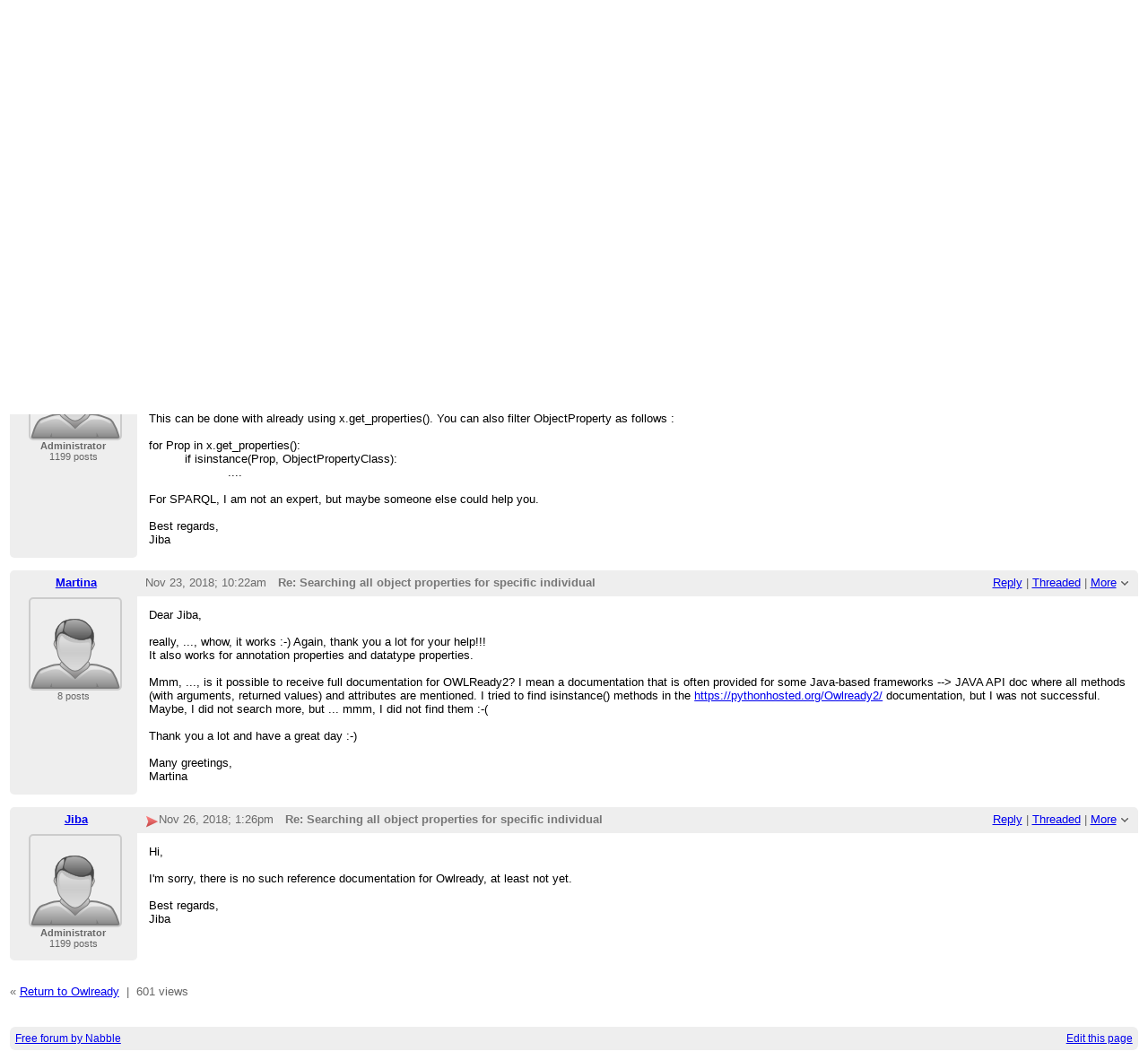

--- FILE ---
content_type: text/html;charset=UTF-8
request_url: http://owlready.306.s1.nabble.com/Searching-all-object-properties-for-specific-individual-td661.html
body_size: 8211
content:
<!DOCTYPE html>
			<html>
				<head>
					<meta name="viewport" content="width=device-width,initial-scale=1.0"/>
					<meta http-equiv="Content-Type" content="text/html;charset=utf-8" />
					<link rel="stylesheet" href="/nabble.css?v=29" type="text/css" />
	<link rel="stylesheet" href="/template/NamlServlet.jtp?macro=site_style" type="text/css" />
<style type="text/css">
@media (max-width: 600px) {
#search-box,#topic-search-box{margin:1em 0}
td.pin-column img{display:none}
}
</style>
					<script src="/assets/jquery/jquery-1.9.1.min.js"></script>
	<script>$.browser = {}</script>
	<script src="/util/nabbledropdown-2.4.1.js" type="text/javascript"></script>
	<script src="/template/NamlServlet.jtp?macro=javascript_library&amp;v=102" type="text/javascript"></script>
					<script type="text/javascript">
		var terms = Nabble.getSearchTerms();
		var hasTurnOff = false;
		Nabble.searchHighlight = function($elem) {
			if (terms != null && terms.length > 0) {
				$elem.each(function() {
					Nabble.highlightSearchTerms(terms, this);
				});
				if (Nabble.hasHighlightedTerms && !hasTurnOff) {
					var turnOffLink = '<span id="turn-off-highlight-control"><span class="highlight">&nbsp;X&nbsp;</span> ';
					turnOffLink += '<a href="javascript:void(0)" onclick="Nabble.turnOffHighlight()">Turn off highlighting</a></span>';
					$('#topics-controls-right').prepend(turnOffLink);
					hasTurnOff = true;
				}
			}
		};
		Nabble.turnOffHighlight = function() {
			Nabble.deleteCookie("query");
			Nabble.deleteCookie("searchuser");
			Nabble.deleteCookie("searchterms");
			$('span.search-highlight').removeClass('bold highlight');
			$('#turn-off-highlight-control').hide();
		};
	</script>
	<script type="text/javascript">
		Nabble.messageTextWidth();
	</script>
	<style>
		@media (max-width: 600px) {
			div.topics-controls-wrapper{margin:1.2em 0 7em !important}
			div.root-text img,div.message-text img{max-width:100%}
		}
	</style>
			<script type="text/javascript"> $(document).ready(function() { Nabble.searchHighlight($('h2.post-subject,div.message-text')); }); </script> <script type="text/javascript"> var _hash = Nabble.hash(); if (_hash) { (function(){ var post = _hash.substr(2); var allPosts = [661, 662, 663, 669]; var allURLs = ["/Searching-all-object-properties-for-specific-individual-td661.html"]; var iPost = allPosts.indexOf(parseInt(post)); var lower = 0; var upper = lower + 20; if (iPost != -1 && (iPost < lower || iPost >= upper)) location.replace(allURLs[Math.floor(iPost/20)]+_hash); })(); } $(document).ready(function() { var rootId = '661'; var currentPostId = rootId; var isChangingViews = _hash == '#none'; if (_hash && !isChangingViews) currentPostId = _hash.substr(2); Nabble.hideQuotes(); function scrollToSelectedPost() { var $arrow = $('#red-arrow'+currentPostId).show(); if ($arrow.size() > 0) { var isRootPost = currentPostId == rootId; if (Nabble.isEmbedded) { if (Nabble.canScroll()) scrollTo(0, 0); var y = isChangingViews? null : isRootPost? 1 : $arrow.parents('div.classic-row').offset().top; Nabble.resizeFrames('', y); } else if (Nabble.canScroll() && !isRootPost) { var yPos = $arrow.offset().top; scrollTo(0,yPos-20); } } else { if (Nabble.isEmbedded && Nabble.canScroll()) { Nabble.resizeFrames('', 1); } else { var tb = $('div.top-bar').get(0); if (tb) tb.scrollIntoView(); } } }; $(window).load(scrollToSelectedPost); if (Nabble.isEmbedded) { $('div.message-text img').load(Nabble.resizeFrames); } }); </script> <style type="text/css"> div.classic-header { height:2.2em; clear:both; overflow:hidden; } div.classic-author-name { float:left; width: 140px; overflow: hidden; text-align:center; font-weight:bold; } div.classic-subject-line { left:.5em; overflow:hidden; height:1.3em; position:relative; } div.classic-right-menu { float:right; padding-left:1em; } div.classic-bar { padding:.5em .3em; clear:both; height:1.8em; } table.classic-body { border-collapse:collapse; margin-bottom:1em; table-layout: fixed; width:100%; } td.classic-author { vertical-align: top; text-align:center; width:140px; padding-bottom:1em; } td.classic-message { vertical-align:top; padding:1em; } div.message-text { cursor:text; overflow-x:auto; } div.avatar-inner { margin-left:20px; } div.avatar-outer { width:140px; text-align:left; } div.avatar-label { white-space:nowrap; font-size:80%; } </style> <style type="text/css"> @media (max-width: 600px) { #topic-search-box{float:none} img.avatar{width:30%;height:30%} td.classic-author{width:55px;font-size:11px;overflow:hidden} div.avatar-inner{margin:5px} div.classic-author-name{width:auto} div.ad > div,div.ad > ins{float:none !important;margin-left:-70px !important} div.classic-header{overflow:visible} div.classic-bar{height:3.5em} div.classic-subject-line{margin:2em 0;left:0;overflow-x:hidden;overflow-y:visible} table.classic-body{margin-top:2em} } </style>

	<title>Owlready - Searching all object properties for specific individual</title>
			<META NAME="description" CONTENT="Searching all object properties for specific individual. Good afternoon, may I have a question? Is it possible to search all (e. g.) object properties for specific individual? I can imagine that my..."/>
			<META NAME="keywords" CONTENT="searching, all, object, properties, for, specific, individual, good, afternoon, may, have, question, possible, search, e, g, can, imagine, my, ontology, contains, name, john, would, like, owlready"/>
			<style type="text/css">
			#search-box-dropdown {
				text-align:left;
				position:absolute;
				display:none;
				z-index:1000;
				overflow:hidden;
			}
		</style>
		<script type="text/javascript">
			$(document).ready(function() {
				var $sdd = $('#search-box-dropdown');
				var $sb = $('#search-input');
				var $form = $sb.parent();
				var timeout;
				$(document).click(function(o){
					var $target = $(o.target);
					if ($target.parents().hasClass('search-box-dropdown')) {
						clearTimeout(timeout);
						$sb.focus();
					}
				});
				$sb.focusin(function(e) {
					$sdd.css('left', $sb.position().left - 5);
					$sdd.width($sb.outerWidth() + 10);
					$sdd.show();
				});
				$sb.focusout(function() {
					timeout = setTimeout(function() {
						$sdd.hide();
					},250);
				});
				$('input[type=radio]', $sdd).change(function() {
					var nodeId = $(this).val();
					$('input[name="node"]', $form).val(nodeId);
				});
				$('input[name="node"]', $form).val(1);
			});
		</script><script type="text/javascript">
			Nabble.setView = function(view,url,post) {
				Nabble.setVar("tview",view);
				if (url.indexOf('#') == -1)
					url += '#none';
				location.replace(url);
			};
		</script><style type="text/css"> div.nabble-tooltip, div.nabble-tooltip * { color: #EEE; font-weight:bold; } div.nabble-tooltip { background: #000; font-size:90%; line-height:normal; display: none; position: absolute; z-index: 88888; padding: .5em; border: 1px solid #FFF; white-space:normal; -moz-border-radius: 3px; -webkit-border-radius: 3px; border-radius: 3px; } div.nabble-tooltip-small-row, div.nabble-tooltip-small-row * { color:#D0EAF2; } div.nabble-tooltip-small-row { font-size:80%; font-weight:normal; padding-top: .4em; } div.nabble-tooltip-arrow { font: 40px Arial, Sans-serif; line-height:1em; left:15px; position:absolute; bottom:-15px; height:15px; width:30px; overflow:hidden; } div.nabble-tooltip-arrow div { position:absolute; } div.nabble-tooltip-arrow div.d1 { top:-22px; color: #FFF; } div.nabble-tooltip-arrow div.d2 { top:-25px; color: #000; } </style> <script type="text/javascript"> Nabble.startTooltip = function(e, position, delay) { if (e.nabbletooltip) return; e.nabbletooltip = true; var $this = $(e); var $arrow = $this.children().last(); var $elem = $this.prev(); $elem.hover( function() { setTip(); setTimer(); }, function() { stopTimer(); $this.hide(); } ); function setTimer() { $this.showTipTimer = setTimeout(function() { $('div.nabble-tooltip').hide(); stopTimer(); $this.fadeTo('fast', .8); }, delay); }; function stopTimer() { clearInterval($this.showTipTimer); }; function setTip(){ if ($this.parent().get() != document.body) $(document.body).append($this); var useTitle = $this.attr('use_title') == 'true'; if (useTitle) { var title = $elem.attr('title'); if (title != '') { $arrow.remove(); $this.html(title); $elem.attr('title',''); $this.append($arrow); } } var win = $(window).width(); if (position == 'up') { var w = $this.outerWidth(); if (w > 250) { w = 250; $this.width(w); } var xMid = $elem.offset().left + $elem.outerWidth()/2; var xTip = xMid - w/2; if (xTip+w > win-5) xTip = win-w-5; if (xTip < 0) xTip = 0; var xArrow = xMid-xTip-11; var yTip = $elem.offset().top-$this.outerHeight()-12; $arrow.css('left', xArrow); $this.css({'top' : yTip, 'left' : xTip}); } else if (position == 'right') { var h = $this.outerHeight(); var yMid = $elem.offset().top + $elem.outerHeight()/2; var yTip = yMid - h/2; var xTip = $elem.offset().left + $elem.outerWidth() + 10; $arrow.width(8).height(24).css({bottom:0,left:-8}); var yArrow = (h - 24)/2; $arrow.css({top:yArrow}); var $d1 = $arrow.children().first(); var $d2 = $arrow.children().last(); $d1.css({top:-11}); $d2.css({top:-11,left:1}); $this.css({'top' : yTip, 'left' : xTip}); } }; }; </script><script type="text/javascript">
			Nabble.pinTopic = function(id) {
				var call = '/' + 'template/NamlServlet.jtp?macro=pin_topic&node=' + id;
				$.getScript(call, function() {
					$('#pin-icon').show();
					NabbleDropdown.show('unpinTopic');
					NabbleDropdown.hide('pinTopic');
					alert('This topic has been pinned.');
				});
			};
		</script><script type="text/javascript">
			Nabble.unpinTopic = function(id) {
				var call = '/'+'template/NamlServlet.jtp?macro=unpin_topic&node=' + id;
				$.getScript(call, function() {
					$('#pin-icon').hide();
					NabbleDropdown.hide('unpinTopic');
					NabbleDropdown.show('pinTopic');
					alert('This topic has been unpinned.');
				});
			};
		</script><script type="text/javascript">
			Nabble.lockTopic = function(id) {
				var call = '/'+'template/NamlServlet.jtp?macro=lock_topic&node=' + id;
				$.getScript(call, function() {
					$('#lock-icon').show();
					NabbleDropdown.show('unlockTopic');
					NabbleDropdown.hide('lockTopic');
					alert('This topic has been locked.');
				});
			};
		</script><script type="text/javascript">
			Nabble.unlockTopic = function(id) {
				var call = '/'+'template/NamlServlet.jtp?macro=unlock_topic&node=' + id;
				$.getScript(call, function() {
					$('#lock-icon').hide();
					NabbleDropdown.hide('unlockTopic');
					NabbleDropdown.show('lockTopic');
					alert('This topic has been unlocked.');
				});
			};
		</script><script type="text/javascript">
			Nabble.nViews = function(id, views) {
				var $v = $('#v'+id);
				var pos = views=='1'?0:1;
				var t = $v.html()? $v.html().split('|')[pos]:'';
				$v.html(t == ''? views : t.replace(/%1/g,views)).show();
			};
		</script>
					<script type="text/javascript">
		Nabble.setFontSize();
		
	</script>
	<script type="text/javascript">
		if (Nabble.analytics) Nabble.analytics();
	</script>
	<!-- Start Google Analytics -->
	<script>
		(function(i,s,o,g,r,a,m){i['GoogleAnalyticsObject']=r;i[r]=i[r]||function(){
		(i[r].q=i[r].q||[]).push(arguments)},i[r].l=1*new Date();a=s.createElement(o),
		m=s.getElementsByTagName(o)[0];a.async=1;a.src=g;m.parentNode.insertBefore(a,m)
		})(window,document,'script','https://www.google-analytics.com/analytics.js','ga');
		
		ga('create', 'UA-91855-9', 'auto', 'nabble');
		ga('nabble.send', 'pageview');
	</script>
	<!-- End Google Analytics -->
				</head>
				<body>
					<div id="notice" class="notice rounded-bottom"></div>
					<div class="nabble macro_classic_forum_topic" id="nabble">
						
			
			<div class="top-bar">
		<div class="breadcrumbs" style="float:left">
			<span id="breadcrumbs" class="weak-color">
		
				<a href="/">Owlready</a>
	</span>
		</div>
		<div style="text-align:right;">
			<span style="white-space:nowrap;" id="nabble-user-header"></span>
	<script type="text/javascript">Nabble.userHeader();</script>
		</div>
	</div>
			
			<div id="nabble-newsflash" class="info-message" style="display:none;padding:.5em;margin-bottom:.5em"></div>
	
			<div id="topic-search-box" class="search-box float-right" style="padding:.5em 0">
		<form action="/template/NamlServlet.jtp">
		<input type="hidden" name="macro" value="search_page" />
		<input type="hidden" name="node" value="661" />
		
		
		
		<input id="search-input" name="query" size="18" class="medium-border-color"/>
		<div id="search-box-dropdown" class="search-box-dropdown light-bg-color drop-shadow border1 medium-border-color rounded-bottom">
		<div style="margin:.5em .5em 0 .5em">
					<b>Search</b><br/>
					<input id="search-root-node" type="radio" name="n" value="1" checked="true"/>
					<label for="search-root-node">everywhere</label><br/>

					<input id="search-this-node" type="radio" name="n" value="661"/>
					<label for="search-this-node">
						only in this topic
					</label>
				</div>
		<div style="margin:.5em;line-height:2em">
			<input class="toolbar action-button float-right" type="submit" value="Search"/>
			<a href="/template/NamlServlet.jtp?macro=adv_search_page&amp;node=661" rel="nofollow" style="font-size:80%">Advanced Search</a>
		</div>
	</div>
	</form>
	</div>

	<h1 id="post-title" class="adbayes-content" style="margin:0.25em 0 .8em">
		Searching all object properties for specific individual
	</h1>
			<div class="topics-controls-wrapper" style="margin:1.2em 0 5em">
		<div id="topics-controls-left" class="float-left nowrap">
			<table>
		<tr>
			<td style="padding-right:.1em">
		<img src="/images/view-classic.gif" width="18" height="18" style="border:none" alt="classic"/>
	</td>

	<td style="padding-right:1.1em">
		Classic
	</td>

			<td style="padding-right:.1em">
		<a href="javascript:void(0)" onclick="Nabble.setView('list', '/Searching-all-object-properties-for-specific-individual-tc661.html',null)"><img src="/images/view-list.gif" width="18" height="18" style="border:none" alt="list"/></a>
	</td>

	<td style="padding-right:1.1em">
		<a href="javascript:void(0)" onclick="Nabble.setView('list', '/Searching-all-object-properties-for-specific-individual-tc661.html',null)">List</a>
	</td>

			<td style="padding-right:.1em">
		<a href="javascript:void(0)" onclick="Nabble.setView('threaded', '/Searching-all-object-properties-for-specific-individual-tt661.html',null)"><img src="/images/view-threaded.gif" width="18" height="18" style="border:none" alt="threaded"/></a>
	</td>

	<td style="padding-right:1.1em">
		<a href="javascript:void(0)" onclick="Nabble.setView('threaded', '/Searching-all-object-properties-for-specific-individual-tt661.html',null)">Threaded</a>
	</td>
		</tr>
	</table>
		</div>
		<div id="topics-controls-right" class="float-right nowrap" style="padding-top:.3em">
			<span style="padding-right:1em;height:21px">
		<img id="pin-icon" src="/images/pin.png" width="20" height="21" title="This topic has been pinned in Owlready." style="vertical-align:middle;display:none;"/>
		<div id="tooltip77163" class="nabble-tooltip" use_title="true">
		
		<div class="nabble-tooltip-arrow">
			<div class="d1">&diams;</div>
			<div class="d2">&diams;</div>
		</div>
	</div>
	<script type="text/javascript">
		Nabble.startTooltip(Nabble.get('tooltip77163'), 'up', 400);
	</script>
	</span>
	<span id="lock-icon" class="weak-color" style="padding:0 .5em;margin-right:.5em;display:none;">
		<img src="/images/lock_sm.png" width="10" height="15" style="vertical-align:middle"/> Locked
	</span>
	<span style="padding-right:1em">
		4 messages
	</span>
	<img src="/images/gear.png" class="image16" alt="Options"/>
	<span id="dd_topicdropdown"></span>
	<script type="text/javascript">
		var dropdown = new NabbleDropdown("topicdropdown", "Options","Click for more options");
		
		dropdown.add('topicSubscriptionLink', '\x3Ca href\x3D\"/template/NamlServlet.jtp?macro\x3Dsubscribe&amp;node\x3D661\" rel\x3D\"nofollow\"\x3ESubscribe via email\x3C/a\x3E');
		dropdown.addSeparator();
		dropdown.add('moveTopic', '\x3Ca href\x3D\"/template/NamlServlet.jtp?macro\x3Dmove_node&amp;node\x3D661\" rel\x3D\"nofollow\"\x3EMove topic\x3C/a\x3E', 'display:none');
		dropdown.add('pinTopic', '\x3Ca href\x3D\"javascript: void Nabble.pinTopic(661)\" rel\x3D\"nofollow\"\x3EPin topic\x3C/a\x3E', 'display:none');
		dropdown.add('unpinTopic', '\x3Ca href\x3D\"javascript: void Nabble.unpinTopic(661)\" rel\x3D\"nofollow\"\x3EUnpin topic\x3C/a\x3E', 'display:none');
		dropdown.add('lockTopic', '\x3Ca href\x3D\"javascript: void Nabble.lockTopic(661)\" rel\x3D\"nofollow\"\x3ELock topic\x3C/a\x3E', 'display:none');
		dropdown.add('unlockTopic', '\x3Ca href\x3D\"javascript: void Nabble.unlockTopic(661)\" rel\x3D\"nofollow\"\x3EUnlock topic\x3C/a\x3E', 'display:none');
		dropdown.add('deleteRecursively', '\x3Ca href\x3D\"javascript: void(0)\" onclick\x3D\"Nabble.deleteFromSite(661)\" rel\x3D\"nofollow\"\x3EDelete this topic\x3C/a\x3E', 'display:none');
			dropdown.add('deletePost', '\x3Ca href\x3D\"javascript: void(0)\" onclick\x3D\"Nabble.deletePost(661)\" rel\x3D\"nofollow\"\x3EDelete this topic\x3C/a\x3E', 'display:none');
		dropdown.add('changeMetaTags', '\x3Ca href\x3D\"/template/NamlServlet.jtp?macro\x3Dchange_title_and_meta_tags&amp;node\x3D661\" rel\x3D\"nofollow\"\x3EChange title and meta tags\x3C/a\x3E', 'display:none');
		dropdown.add('embedPost661', '\x3Ca href\x3D\"/embed/EmbedOptions.jtp?node\x3D661\" rel\x3D\"nofollow\"\x3EEmbed post\x3C/a\x3E');
		dropdown.add('permalink661', '\x3Ca href\x3D\"javascript: void(0)\" onclick\x3D\"prompt(\'Copy this:\',\'http://owlready.306.s1.nabble.com/Searching-all-object-properties-for-specific-individual-tp661.html\')\"\x3EPermalink\x3C/a\x3E');
		dropdown.build('dd_topicdropdown');
		dropdown.loadOnClick('/template/NamlServlet.jtp?macro=topic_dropdown_later&node=661&_=' + Math.floor(Math.random()*999999));
	</script>
		</div>
	</div>
			<div id="topic-contents" style="margin-top:1em;clear:both">
		<div id="classic-contents">
		
		<div class="classic-row">
		<div class="classic-header">
			<div class="classic-bar shaded-bg-color rounded-top">
				<div class="classic-author-name nowrap">
					<a href="/template/NamlServlet.jtp?macro=user_nodes&amp;user=67">Martina</a>
				</div>
				<div class="classic-right-menu shaded-bg-color weak-color">
					<a href="/template/NamlServlet.jtp?macro=reply&amp;node=661" rel="nofollow">Reply</a> |
					<a href="javascript:void(0)" onclick="Nabble.setView('threaded', '/Searching-all-object-properties-for-specific-individual-tt661.html',661)">Threaded</a>
	<div id="tooltip11126" class="nabble-tooltip" use_title="false">
		Open this post in threaded view
		<div class="nabble-tooltip-arrow">
			<div class="d1">&diams;</div>
			<div class="d2">&diams;</div>
		</div>
	</div>
	<script type="text/javascript">
		Nabble.startTooltip(Nabble.get('tooltip11126'), 'up', 400);
	</script> |
					<span id="dd_postdropdown661"></span>
	<script type="text/javascript">
		var dropdown = new NabbleDropdown("postdropdown661", "More","Click for more options");
		
		dropdown.add('replyToAuthor661', '\x3Ca href\x3D\"/user/SendEmail.jtp?type\x3Dpm&amp;post\x3D661\" rel\x3D\"nofollow\"\x3EReply to author\x3C/a\x3E', 'display:none');
		dropdown.add('editPost661', '\x3Ca href\x3D\"/template/NamlServlet.jtp?macro\x3Dedit_post&amp;node\x3D661\" rel\x3D\"nofollow\"\x3EEdit post\x3C/a\x3E', 'display:none');
		dropdown.add('movePost661', '\x3Ca href\x3D\"/template/NamlServlet.jtp?macro\x3Dmove_node&amp;node\x3D661\" rel\x3D\"nofollow\"\x3EMove post\x3C/a\x3E', 'display:none');
		dropdown.add('deletePost661', '\x3Ca href\x3D\"javascript: void(0)\" onclick\x3D\"Nabble.deletePost(661)\" rel\x3D\"nofollow\"\x3EDelete this post\x3C/a\x3E', 'display:none');
			dropdown.add('deleteRecursively661', '\x3Ca href\x3D\"javascript: void(0)\" onclick\x3D\"Nabble.deleteFromSite(661)\" rel\x3D\"nofollow\"\x3EDelete this post and replies\x3C/a\x3E', 'display:none');
		dropdown.add('changePostDate661', '\x3Ca href\x3D\"/template/NamlServlet.jtp?macro\x3Dchange_post_date&amp;node\x3D661\" rel\x3D\"nofollow\"\x3EChange post date\x3C/a\x3E', 'display:none');
		dropdown.add('print661', '\x3Ca href\x3D\"/template/NamlServlet.jtp?macro\x3Dprint_post&amp;node\x3D661\" rel\x3D\"nofollow\"\x3EPrint post\x3C/a\x3E');
		dropdown.add('permalink661', '\x3Ca href\x3D\"javascript: void(0)\" onclick\x3D\"prompt(\'Copy this:\',\'http://owlready.306.s1.nabble.com/Searching-all-object-properties-for-specific-individual-tp661.html\')\"\x3EPermalink\x3C/a\x3E');
		dropdown.add('rawMail661', '\x3Ca href\x3D\"/template/NamlServlet.jtp?macro\x3Draw_mail&amp;node\x3D661\" rel\x3D\"nofollow\"\x3ERaw mail\x3C/a\x3E', 'display:none');
		dropdown.build('dd_postdropdown661');
		dropdown.loadOnClick('/template/NamlServlet.jtp?macro=post_dropdown_later&node=661&_=' + Math.floor(Math.random()*999999));
	</script>
				</div>
				<div class="classic-subject-line">
					<span id="red-arrow661" class="float-left invisible" style="margin-top:.2em">
		<img title="Selected post" width="15" height="15" src="/images/arrow.png" alt="Selected post"/>
	</span>
					<span class="post-date float-left">
		<span id="d1542926692338-743"></span><script type="text/javascript">
		Nabble.get('d1542926692338-743').innerHTML= Nabble.formatDateLong(new Date(1542926692338));
	</script>
	</span>
					<h2 class="post-subject float-left adbayes-content" style="width:30%;overflow:visible;font-family:inherit">
		Searching all object properties for specific individual
	</h2>
				</div>
			</div>
		</div>
		<table class="classic-body">
			<tr>
				<td class="classic-author shaded-bg-color rounded-bottom">
					<div class="avatar-outer">
		<div class="avatar-inner">
			<a href="http://owlready.306.s1.nabble.com/template/NamlServlet.jtp?macro=user_nodes&amp;user=67" rel="nofollow" title="View profile of Martina" class="nowrap no-decoration"><img class="avatar medium-border-color" src="/images/avatar100.png" height="100" width="100" alt="Martina" title="Martina"/><img src="/images/online.png" class="online67 online invisible" title="User is online" alt="online"/></a>

	
	
		</div>
	</div>
	
	
	<div class="post-count67 avatar-label weak-color"></div>
	
				</td>
				<td class="classic-message">
					
	
	<div id="message661" class="message-text adbayes-content">
		Good afternoon,
<br/><br/>may I have a question? Is it possible to search all (e. g.) object properties for specific individual?
<br/>I can imagine that my ontology contains a name John and I would like to receive all its object properties with their values. Is it possible to do this without Sparql? I know that if I would like to receive all object properties from my ontology, I can do this: allObjectProperties = list(onto.object_properties()), where onto is a variable name with my loaded ontology.
<br/><br/>Thank you very much for some feedback from you :-)
<br/><br/>Best regards,
<br/>Martina 

	
	
	
	</div>
				</td>
			</tr>
		</table>
	</div>
	<div class="classic-row">
		<div class="classic-header">
			<div class="classic-bar shaded-bg-color rounded-top">
				<div class="classic-author-name nowrap">
					<a href="/template/NamlServlet.jtp?macro=user_nodes&amp;user=1">Jiba</a>
				</div>
				<div class="classic-right-menu shaded-bg-color weak-color">
					<a href="/template/NamlServlet.jtp?macro=reply&amp;node=662" rel="nofollow">Reply</a> |
					<a href="javascript:void(0)" onclick="Nabble.setView('threaded', '/Searching-all-object-properties-for-specific-individual-tt661.html#a662',662)">Threaded</a>
	<div id="tooltip73354" class="nabble-tooltip" use_title="false">
		Open this post in threaded view
		<div class="nabble-tooltip-arrow">
			<div class="d1">&diams;</div>
			<div class="d2">&diams;</div>
		</div>
	</div>
	<script type="text/javascript">
		Nabble.startTooltip(Nabble.get('tooltip73354'), 'up', 400);
	</script> |
					<span id="dd_postdropdown662"></span>
	<script type="text/javascript">
		var dropdown = new NabbleDropdown("postdropdown662", "More","Click for more options");
		
		dropdown.add('replyToAuthor662', '\x3Ca href\x3D\"/user/SendEmail.jtp?type\x3Dpm&amp;post\x3D662\" rel\x3D\"nofollow\"\x3EReply to author\x3C/a\x3E', 'display:none');
		dropdown.add('editPost662', '\x3Ca href\x3D\"/template/NamlServlet.jtp?macro\x3Dedit_post&amp;node\x3D662\" rel\x3D\"nofollow\"\x3EEdit post\x3C/a\x3E', 'display:none');
		dropdown.add('movePost662', '\x3Ca href\x3D\"/template/NamlServlet.jtp?macro\x3Dmove_node&amp;node\x3D662\" rel\x3D\"nofollow\"\x3EMove post\x3C/a\x3E', 'display:none');
		dropdown.add('deletePost662', '\x3Ca href\x3D\"javascript: void(0)\" onclick\x3D\"Nabble.deletePost(662)\" rel\x3D\"nofollow\"\x3EDelete this post\x3C/a\x3E', 'display:none');
			dropdown.add('deleteRecursively662', '\x3Ca href\x3D\"javascript: void(0)\" onclick\x3D\"Nabble.deleteFromSite(662)\" rel\x3D\"nofollow\"\x3EDelete this post and replies\x3C/a\x3E', 'display:none');
		dropdown.add('changePostDate662', '\x3Ca href\x3D\"/template/NamlServlet.jtp?macro\x3Dchange_post_date&amp;node\x3D662\" rel\x3D\"nofollow\"\x3EChange post date\x3C/a\x3E', 'display:none');
		dropdown.add('print662', '\x3Ca href\x3D\"/template/NamlServlet.jtp?macro\x3Dprint_post&amp;node\x3D662\" rel\x3D\"nofollow\"\x3EPrint post\x3C/a\x3E');
		dropdown.add('permalink662', '\x3Ca href\x3D\"javascript: void(0)\" onclick\x3D\"prompt(\'Copy this:\',\'http://owlready.306.s1.nabble.com/Searching-all-object-properties-for-specific-individual-tp661p662.html\')\"\x3EPermalink\x3C/a\x3E');
		dropdown.add('rawMail662', '\x3Ca href\x3D\"/template/NamlServlet.jtp?macro\x3Draw_mail&amp;node\x3D662\" rel\x3D\"nofollow\"\x3ERaw mail\x3C/a\x3E', 'display:none');
		dropdown.build('dd_postdropdown662');
		dropdown.loadOnClick('/template/NamlServlet.jtp?macro=post_dropdown_later&node=662&_=' + Math.floor(Math.random()*999999));
	</script>
				</div>
				<div class="classic-subject-line">
					<span id="red-arrow662" class="float-left invisible" style="margin-top:.2em">
		<img title="Selected post" width="15" height="15" src="/images/arrow.png" alt="Selected post"/>
	</span>
					<span class="post-date float-left">
		<span id="d1542928428355-279"></span><script type="text/javascript">
		Nabble.get('d1542928428355-279').innerHTML= Nabble.formatDateLong(new Date(1542928428355));
	</script>
	</span>
					<h2 class="post-subject float-left adbayes-content" style="width:30%;overflow:visible;font-family:inherit">
		Re: Searching all object properties for specific individual
	</h2>
				</div>
			</div>
		</div>
		<table class="classic-body">
			<tr>
				<td class="classic-author shaded-bg-color rounded-bottom">
					<div class="avatar-outer">
		<div class="avatar-inner">
			<a href="http://owlready.306.s1.nabble.com/template/NamlServlet.jtp?macro=user_nodes&amp;user=1" rel="nofollow" title="View profile of Jiba" class="nowrap no-decoration"><img class="avatar medium-border-color" src="/images/avatar100.png" height="100" width="100" alt="Jiba" title="Jiba"/><img src="/images/online.png" class="online1 online invisible" title="User is online" alt="online"/></a>

	
	
		</div>
	</div>
	<div class="avatar-label weak-color"><b>Administrator</b></div>
	
	<div class="post-count1 avatar-label weak-color"></div>
	
				</td>
				<td class="classic-message">
					
	
	<div id="message662" class="message-text adbayes-content">
		Hi,
<br/><br/>I think you mean &quot;search all the properties for which individual x has at least one relation&quot;?
<br/><br/>This can be done with already using x.get_properties(). You can also filter ObjectProperty as follows :
<br/><br/>for Prop in x.get_properties():
<br/>&nbsp; &nbsp; &nbsp; &nbsp; &nbsp; if isinstance(Prop, ObjectPropertyClass):
<br/>&nbsp; &nbsp; &nbsp; &nbsp; &nbsp; &nbsp; &nbsp; &nbsp; &nbsp; &nbsp; &nbsp; ....
<br/><br/>For SPARQL, I am not an expert, but maybe someone else could help you.
<br/><br/>Best regards,
<br/>Jiba

	
	
	
	</div>
				</td>
			</tr>
		</table>
	</div>
	<div class="classic-row">
		<div class="classic-header">
			<div class="classic-bar shaded-bg-color rounded-top">
				<div class="classic-author-name nowrap">
					<a href="/template/NamlServlet.jtp?macro=user_nodes&amp;user=67">Martina</a>
				</div>
				<div class="classic-right-menu shaded-bg-color weak-color">
					<a href="/template/NamlServlet.jtp?macro=reply&amp;node=663" rel="nofollow">Reply</a> |
					<a href="javascript:void(0)" onclick="Nabble.setView('threaded', '/Searching-all-object-properties-for-specific-individual-tt661.html#a663',663)">Threaded</a>
	<div id="tooltip43464" class="nabble-tooltip" use_title="false">
		Open this post in threaded view
		<div class="nabble-tooltip-arrow">
			<div class="d1">&diams;</div>
			<div class="d2">&diams;</div>
		</div>
	</div>
	<script type="text/javascript">
		Nabble.startTooltip(Nabble.get('tooltip43464'), 'up', 400);
	</script> |
					<span id="dd_postdropdown663"></span>
	<script type="text/javascript">
		var dropdown = new NabbleDropdown("postdropdown663", "More","Click for more options");
		
		dropdown.add('replyToAuthor663', '\x3Ca href\x3D\"/user/SendEmail.jtp?type\x3Dpm&amp;post\x3D663\" rel\x3D\"nofollow\"\x3EReply to author\x3C/a\x3E', 'display:none');
		dropdown.add('editPost663', '\x3Ca href\x3D\"/template/NamlServlet.jtp?macro\x3Dedit_post&amp;node\x3D663\" rel\x3D\"nofollow\"\x3EEdit post\x3C/a\x3E', 'display:none');
		dropdown.add('movePost663', '\x3Ca href\x3D\"/template/NamlServlet.jtp?macro\x3Dmove_node&amp;node\x3D663\" rel\x3D\"nofollow\"\x3EMove post\x3C/a\x3E', 'display:none');
		dropdown.add('deletePost663', '\x3Ca href\x3D\"javascript: void(0)\" onclick\x3D\"Nabble.deletePost(663)\" rel\x3D\"nofollow\"\x3EDelete this post\x3C/a\x3E', 'display:none');
			dropdown.add('deleteRecursively663', '\x3Ca href\x3D\"javascript: void(0)\" onclick\x3D\"Nabble.deleteFromSite(663)\" rel\x3D\"nofollow\"\x3EDelete this post and replies\x3C/a\x3E', 'display:none');
		dropdown.add('changePostDate663', '\x3Ca href\x3D\"/template/NamlServlet.jtp?macro\x3Dchange_post_date&amp;node\x3D663\" rel\x3D\"nofollow\"\x3EChange post date\x3C/a\x3E', 'display:none');
		dropdown.add('print663', '\x3Ca href\x3D\"/template/NamlServlet.jtp?macro\x3Dprint_post&amp;node\x3D663\" rel\x3D\"nofollow\"\x3EPrint post\x3C/a\x3E');
		dropdown.add('permalink663', '\x3Ca href\x3D\"javascript: void(0)\" onclick\x3D\"prompt(\'Copy this:\',\'http://owlready.306.s1.nabble.com/Searching-all-object-properties-for-specific-individual-tp661p663.html\')\"\x3EPermalink\x3C/a\x3E');
		dropdown.add('rawMail663', '\x3Ca href\x3D\"/template/NamlServlet.jtp?macro\x3Draw_mail&amp;node\x3D663\" rel\x3D\"nofollow\"\x3ERaw mail\x3C/a\x3E', 'display:none');
		dropdown.build('dd_postdropdown663');
		dropdown.loadOnClick('/template/NamlServlet.jtp?macro=post_dropdown_later&node=663&_=' + Math.floor(Math.random()*999999));
	</script>
				</div>
				<div class="classic-subject-line">
					<span id="red-arrow663" class="float-left invisible" style="margin-top:.2em">
		<img title="Selected post" width="15" height="15" src="/images/arrow.png" alt="Selected post"/>
	</span>
					<span class="post-date float-left">
		<span id="d1542968520032-402"></span><script type="text/javascript">
		Nabble.get('d1542968520032-402').innerHTML= Nabble.formatDateLong(new Date(1542968520032));
	</script>
	</span>
					<h2 class="post-subject float-left adbayes-content" style="width:30%;overflow:visible;font-family:inherit">
		Re: Searching all object properties for specific individual
	</h2>
				</div>
			</div>
		</div>
		<table class="classic-body">
			<tr>
				<td class="classic-author shaded-bg-color rounded-bottom">
					<div class="avatar-outer">
		<div class="avatar-inner">
			<a href="http://owlready.306.s1.nabble.com/template/NamlServlet.jtp?macro=user_nodes&amp;user=67" rel="nofollow" title="View profile of Martina" class="nowrap no-decoration"><img class="avatar medium-border-color" src="/images/avatar100.png" height="100" width="100" alt="Martina" title="Martina"/><img src="/images/online.png" class="online67 online invisible" title="User is online" alt="online"/></a>

	
	
		</div>
	</div>
	
	
	<div class="post-count67 avatar-label weak-color"></div>
	
				</td>
				<td class="classic-message">
					
	
	<div id="message663" class="message-text adbayes-content">
		Dear Jiba,
<br/><br/>really, ..., whow, it works :-) Again, thank you a lot for your help!!!
<br/>It also works for annotation properties and datatype properties.
<br/><br/>Mmm, ..., is it possible to receive full documentation for OWLReady2? I mean a documentation that is often provided for some Java-based frameworks --&gt; JAVA API doc where all methods (with arguments, returned values) and attributes are mentioned. I tried to find isinstance() methods in the <a href="https://pythonhosted.org/Owlready2/" target="_top" rel="nofollow" link="external">https://pythonhosted.org/Owlready2/</a>&nbsp;documentation, but I was not successful. Maybe, I did not search more, but ... mmm, I did not find them :-(
<br/><br/>Thank you a lot and have a great day :-)
<br/><br/>Many greetings,
<br/>Martina

	
	
	
	</div>
				</td>
			</tr>
		</table>
	</div>
	<div class="classic-row">
		<div class="classic-header">
			<div class="classic-bar shaded-bg-color rounded-top">
				<div class="classic-author-name nowrap">
					<a href="/template/NamlServlet.jtp?macro=user_nodes&amp;user=1">Jiba</a>
				</div>
				<div class="classic-right-menu shaded-bg-color weak-color">
					<a href="/template/NamlServlet.jtp?macro=reply&amp;node=669" rel="nofollow">Reply</a> |
					<a href="javascript:void(0)" onclick="Nabble.setView('threaded', '/Searching-all-object-properties-for-specific-individual-tt661.html#a669',669)">Threaded</a>
	<div id="tooltip60941" class="nabble-tooltip" use_title="false">
		Open this post in threaded view
		<div class="nabble-tooltip-arrow">
			<div class="d1">&diams;</div>
			<div class="d2">&diams;</div>
		</div>
	</div>
	<script type="text/javascript">
		Nabble.startTooltip(Nabble.get('tooltip60941'), 'up', 400);
	</script> |
					<span id="dd_postdropdown669"></span>
	<script type="text/javascript">
		var dropdown = new NabbleDropdown("postdropdown669", "More","Click for more options");
		
		dropdown.add('replyToAuthor669', '\x3Ca href\x3D\"/user/SendEmail.jtp?type\x3Dpm&amp;post\x3D669\" rel\x3D\"nofollow\"\x3EReply to author\x3C/a\x3E', 'display:none');
		dropdown.add('editPost669', '\x3Ca href\x3D\"/template/NamlServlet.jtp?macro\x3Dedit_post&amp;node\x3D669\" rel\x3D\"nofollow\"\x3EEdit post\x3C/a\x3E', 'display:none');
		dropdown.add('movePost669', '\x3Ca href\x3D\"/template/NamlServlet.jtp?macro\x3Dmove_node&amp;node\x3D669\" rel\x3D\"nofollow\"\x3EMove post\x3C/a\x3E', 'display:none');
		dropdown.add('deletePost669', '\x3Ca href\x3D\"javascript: void(0)\" onclick\x3D\"Nabble.deletePost(669)\" rel\x3D\"nofollow\"\x3EDelete this post\x3C/a\x3E', 'display:none');
			dropdown.add('deleteRecursively669', '\x3Ca href\x3D\"javascript: void(0)\" onclick\x3D\"Nabble.deleteFromSite(669)\" rel\x3D\"nofollow\"\x3EDelete this post and replies\x3C/a\x3E', 'display:none');
		dropdown.add('changePostDate669', '\x3Ca href\x3D\"/template/NamlServlet.jtp?macro\x3Dchange_post_date&amp;node\x3D669\" rel\x3D\"nofollow\"\x3EChange post date\x3C/a\x3E', 'display:none');
		dropdown.add('print669', '\x3Ca href\x3D\"/template/NamlServlet.jtp?macro\x3Dprint_post&amp;node\x3D669\" rel\x3D\"nofollow\"\x3EPrint post\x3C/a\x3E');
		dropdown.add('permalink669', '\x3Ca href\x3D\"javascript: void(0)\" onclick\x3D\"prompt(\'Copy this:\',\'http://owlready.306.s1.nabble.com/Searching-all-object-properties-for-specific-individual-tp661p669.html\')\"\x3EPermalink\x3C/a\x3E');
		dropdown.add('rawMail669', '\x3Ca href\x3D\"/template/NamlServlet.jtp?macro\x3Draw_mail&amp;node\x3D669\" rel\x3D\"nofollow\"\x3ERaw mail\x3C/a\x3E', 'display:none');
		dropdown.build('dd_postdropdown669');
		dropdown.loadOnClick('/template/NamlServlet.jtp?macro=post_dropdown_later&node=669&_=' + Math.floor(Math.random()*999999));
	</script>
				</div>
				<div class="classic-subject-line">
					<span id="red-arrow669" class="float-left invisible" style="margin-top:.2em">
		<img title="Selected post" width="15" height="15" src="/images/arrow.png" alt="Selected post"/>
	</span>
					<span class="post-date float-left">
		<span id="d1543238791590-585"></span><script type="text/javascript">
		Nabble.get('d1543238791590-585').innerHTML= Nabble.formatDateLong(new Date(1543238791590));
	</script>
	</span>
					<h2 class="post-subject float-left adbayes-content" style="width:30%;overflow:visible;font-family:inherit">
		Re: Searching all object properties for specific individual
	</h2>
				</div>
			</div>
		</div>
		<table class="classic-body">
			<tr>
				<td class="classic-author shaded-bg-color rounded-bottom">
					<div class="avatar-outer">
		<div class="avatar-inner">
			<a href="http://owlready.306.s1.nabble.com/template/NamlServlet.jtp?macro=user_nodes&amp;user=1" rel="nofollow" title="View profile of Jiba" class="nowrap no-decoration"><img class="avatar medium-border-color" src="/images/avatar100.png" height="100" width="100" alt="Jiba" title="Jiba"/><img src="/images/online.png" class="online1 online invisible" title="User is online" alt="online"/></a>

	
	
		</div>
	</div>
	<div class="avatar-label weak-color"><b>Administrator</b></div>
	
	<div class="post-count1 avatar-label weak-color"></div>
	
				</td>
				<td class="classic-message">
					
	
	<div id="message669" class="message-text adbayes-content">
		Hi,
<br/><br/>I'm sorry, there is no such reference documentation for Owlready, at least not yet.
<br/><br/>Best regards,
<br/>Jiba

	
	
	
	</div>
				</td>
			</tr>
		</table>
	</div>
	
		
	</div>
	</div>
			<div id="topic-footer" class="weak-color" style="padding-top:1em">
		&laquo;
		<a href="/">Return to Owlready</a>
		&nbsp;|&nbsp;
		<span id="v661" style="display:none">1 view|%1 views</span>
	
	
	</div>
				
			<table class="footer-table shaded-bg-color">
		<tr>
			<td class="footer-left weak-color">
				<a href="http://www.nabble.com/" target="_top">Free forum by Nabble</a>
			</td>
			<td class="footer-right">
				<script>
		if( window.nbl_disableAdsLink && window.localStorage && !localStorage.nbl_noAds ) {
			document.write("<a href='javascript:localStorage.nbl_noAds=true;location.reload();'>"+nbl_disableAdsLink+"</a> | ");
		}
	</script>
				<a href="/template/NamlServlet.jtp?macro=macro_viewer&amp;id=classic_forum_topic%21nabble%3Atopic.naml&amp;base=nabble.view.web.template.ServletNamespace" rel="nofollow">Edit this page</a>
			</td>
		</tr>
	</table>
			<script type='text/javascript'>
var scriptUrl = '/template/NamlServlet.jtp?macro=js_page&searchSpecial=661&incViewCount=661&newsflash=&visitorOnline=&avatarOnline=67|1&postCount=67|1&markVisited=669&views=661';
scriptUrl += '&_=' + Math.floor(Math.random()*9999);
$.getScript(scriptUrl, function() { Nabble.resizeFrames(); });
</script>

					</div>
					
					<!-- s1.nabble.com | Site ID = 306 -->
				</body>
			</html>

--- FILE ---
content_type: application/x-javascript;charset=utf-8
request_url: http://owlready.306.s1.nabble.com/template/NamlServlet.jtp?macro=js_page&searchSpecial=661&incViewCount=661&newsflash=&visitorOnline=&avatarOnline=67|1&postCount=67|1&markVisited=669&views=661&_=1769681037249
body_size: 201
content:


var nodeIds = [];
		for (var i=0; i < nodeIds.length; i++)
			$('span.post-date'+nodeIds[i]).addClass('highlight');
$('div.post-count67')
					.html('8 posts');$('div.post-count1')
					.html('1199 posts');



Nabble.nViews(661,'601');







